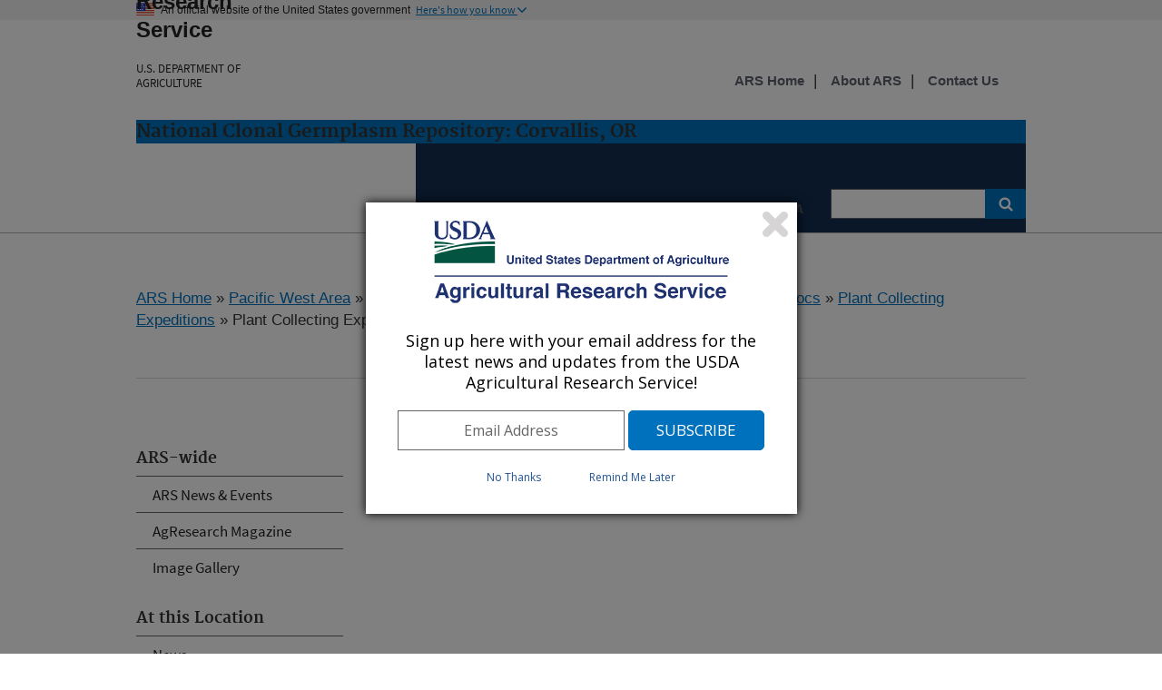

--- FILE ---
content_type: text/html; charset=utf-8
request_url: https://www.ars.usda.gov/pacific-west-area/corvallis-or/national-clonal-germplasm-repository/docs/plant-collecting-expeditions/expedition-reports/
body_size: 9285
content:


<!DOCTYPE HTML>
<html>
<head>
    <title>Plant Collecting Expeditions : USDA ARS</title>

    <meta http-equiv='Content-Type:text/html; charset=UTF-8' />
    <meta http-equiv="X-UA-Compatible" content="IE=edge" />			<!-- disable IE compatibility view -->
    <meta name="description" content="Reports of international and national plant collecting expeditions for the USDA-ARS-NCGR" />
    <meta name="keywords" content="NCGR, Reports, ARS, USDA, Plant Collecting, Expedition, " />
    <meta key="ID" value="243765" />

    <!-- include jQuery library -->
    


    <!-- photo carsouel -->
    <link rel="stylesheet" href="https://maxcdn.bootstrapcdn.com/bootstrap/3.3.7/css/bootstrap.min.css">
    <script src="https://ajax.googleapis.com/ajax/libs/jquery/3.2.1/jquery.min.js"></script>
    <script src="https://maxcdn.bootstrapcdn.com/bootstrap/3.3.7/js/bootstrap.min.js"></script>

    <meta name='bbsect' content='Main'>
    <meta name='modestem' content='00a00b00c00d'>
    <meta name='modestem1' content='00a'>
    <meta name='modestem2' content='00b'>
    <meta name='modestem3' content='00c'>
    <meta name='modestem4' content='00d'>
    <meta name='site_code' content='20-72-15-00'>

        <meta name="WT.ModeCode" content="20-72-15-00">


    
<!-- Custom Page Header Scripts -->

    



    <meta charset="utf-8" />
    <meta name="viewport" content="width=device-width, initial-scale=1.0" />
    <title>Research : USDA ARS</title>
    <!-- Update the link path to where your stylesheet file is located. For example: /path/to/your/USWDS/css/lib/uswds.min.css -->
    <!-- <link rel="stylesheet" href="/USWDS/css/uswds.css"> -->
    <link rel="stylesheet" href="/USWDS/css/styleguide.css">
    <link href="/css/ARSbranding.css?t=20260114" rel="stylesheet" type="text/css" />
    <script type="text/javascript" src="/Jquery/ARSbranding.js"></script>
    <link media="print" href="/css/print.css" rel="stylesheet" type="text/css" />
    <script type="text/javascript" src="//s7.addthis.com/js/300/addthis_widget.js#pubid=arsociowb"></script>
</head>

<body class="layout-demo" role="banner">

    

<a class="usa-skipnav" href="#main-content">Skip to main content</a>
<header class="usa-header usa-header-basic" role="banner">
    
	

	
	
	
	
	<!-- Gov banner BEGIN -->
    <div class="usa-banner">
        <div class="usa-accordion">
            <header class="usa-banner-header">
                <div class="usa-grid usa-banner-inner">
                    <img src="/USWDS/img/favicons/favicon-57.png" alt="U.S. flag">
                    <p>An official website of the United States government</p>
                    <button class="usa-accordion-button usa-banner-button"
                            aria-expanded="false" aria-controls="gov-banner">
                        <span class="usa-banner-button-text">Here's how you know</span>
                    </button>
                </div>
            </header>
            <div class="usa-banner-content usa-grid usa-accordion-content" id="gov-banner">
                <div class="usa-banner-guidance-gov usa-width-one-half">
                    <img class="usa-banner-icon usa-media_block-img" src="/USWDS/img/icon-dot-gov.svg" alt="Dot gov">
                    <div class="usa-media_block-body">
                        <p>
                            <strong>Official websites use .gov</strong>
                            <br>
                            A <strong>.gov</strong> website belongs to an official government organization in the United States.
                        </p>
                    </div>
                </div>
                <div class="usa-banner-guidance-ssl usa-width-one-half">
                    <img class="usa-banner-icon usa-media_block-img" src="/USWDS/img/icon-https.svg" alt="SSL">
                    <div class="usa-media_block-body">
                        <p>
                            <strong>Secure .gov websites use HTTPS</strong>
                            <br>
                            A <strong>lock</strong> (                            
                              <span class="icon-lock"><svg xmlns="http://www.w3.org/2000/svg" width="52" height="64" viewBox="0 0 52 64" class="usa-banner__lock-image" role="img" aria-labelledby="banner-lock-title banner-lock-description"><title id="banner-lock-title">Lock</title><desc id="banner-lock-description">A locked padlock</desc><path fill="#000000" fill-rule="evenodd" d="M26 0c10.493 0 19 8.507 19 19v9h3a4 4 0 0 1 4 4v28a4 4 0 0 1-4 4H4a4 4 0 0 1-4-4V32a4 4 0 0 1 4-4h3v-9C7 8.507 15.507 0 26 0zm0 8c-5.979 0-10.843 4.77-10.996 10.712L15 19v9h22v-9c0-6.075-4.925-11-11-11z"></path></svg></span>                                                      
                            
                            ) or <strong>https://</strong> means you’ve safely connected to the .gov website. Share sensitive information only on official, secure websites.

                           
                        </p>
                    </div>
                </div>
            </div>
        </div>
    </div>

    <!-- Gov banner END -->
    <!-- Logo  and Log-Text Begin -->
    <div class="usa-nav-container">
        <div class="usa-navbar">
            <button class="usa-menu-btn">Menu</button>
            <div class="usa-logo" id="logo">

                <span href="https://www.usda.gov" title="Home" rel="home" class="usda-logo">
                    <img src="/images/redesign/USDA-Logo.png" alt="USDA Logo" class="usda-logo-img">
                </span>

                <em class="usa-logo-text">
                    <a href="https://www.ars.usda.gov/" title="Agricultural Research Service Home" 
							aria-label="The Agricultural Research Service Home Page" 
							rel="home" id="anch_1">Agricultural Research Service
					</a>
						
                    <h6>
						<a href="https://www.usda.gov/" title="U.S. DEPARTMENT OF AGRICULTURE Home" 
							aria-label="The U.S. Department of Agriculture Home Page" 
							rel="home" id="anch_1">U.S. DEPARTMENT OF AGRICULTURE
						</a>						
					</h6>
                </em>
            </div>
        </div>

            <div class="usa-grid-full usa-color-primary">
                <h3 id="LocationHeader">
                    National Clonal Germplasm Repository: Corvallis, OR
                </h3>
            </div>

        <!-- Logo  and Log-Text End -->
        <nav role="navigation" class="usa-nav usa-color-primary-darkest">
            
            <button class="usa-nav-close">
                <img src="/USWDS/img/close.svg" alt="close">
            </button>



    <ul class="usa-nav-primary usa-accordion">
                <li>
                    <button class="usa-accordion-button usa-nav-link" aria-expanded="false" aria-controls="side-nav-1" id="btnMenu-1">
                        <span id="menuName">Research</span>
                    </button>

                    <ul id="side-nav-1" class="usa-nav-submenu usa-color-white" aria-hidden="true">

                                    <li><a href="/research/programs-projects/?modeCode=20-72-15-00">Research Projects</a></li>
                                    <li><a href="/research/publications/publications-at-this-location/?modeCode=20-72-15-00">Publications</a></li>
                                    <li><a href="/research/collaborations/?modeCode=20-72-15-00">Collaborations</a></li>
                                    <li><a href="/news-events/?modeCode=20-72-15-00">News</a></li>

                    </ul>
                </li>
                <li>
                    <button class="usa-accordion-button usa-nav-link" aria-expanded="false" aria-controls="side-nav-2" id="btnMenu-2">
                        <span id="menuName">People</span>
                    </button>

                    <ul id="side-nav-2" class="usa-nav-submenu usa-color-white" aria-hidden="true">

                                    <li><a href="/people-locations/people-list/?modeCode=20-72-15-00">Staff Listing</a></li>
                                    <li><a href="/careers/?modeCode=20-72-15-00">Careers</a></li>

                    </ul>
                </li>


        


                    <li>
                        <button class="usa-accordion-button usa-nav-link" aria-expanded="false" aria-controls="side-nav-3" id="btnMenu-3">
                            <span id="menuName">Plant Collections</span>
                        </button>
                        <ul id="side-nav-3" class="usa-nav-submenu usa-color-white" aria-hidden="true">
                                    <li><a href="https://www.ars.usda.gov/pacific-west-area/corvallis-or/national-clonal-germplasm-repository/">Home</a></li>
                                    <li><a href="https://www.ars.usda.gov/pacific-west-area/corvallis-or/national-clonal-germplasm-repository/docs/plant-collecting-expeditions/expedition-reports/">Plant Collecting Expeditions</a></li>
                                    <li><a href="https://www.ars.usda.gov/pacific-west-area/corvallis-or/national-clonal-germplasm-repository/docs/germplasm-cgc-reports/">Germplasm CGC Reports</a></li>
                                    <li><a href="https://npgsweb.ars-grin.gov/gringlobal/search">GRIN-Global</a></li>
                                    <li><a href="https://www.ars.usda.gov/pacific-west-area/corvallis-or/national-clonal-germplasm-repository/docs/outreach/">Outreach</a></li>
                                    <li><a href="/pacific-west-area/corvallis-or/national-clonal-germplasm-repository/docs/">Documents</a></li>
                        </ul>
                    </li>
                    <li><a href="https://www.usda.gov/" alt="USDA" classs="usa-color-white"><span>USDA</span></a> </li>
    </ul>

            <form class="usa-search usa-search-small" method="get" action="https://search.usa.gov/search?sort=rel">
                <div role="search">
                    <label class="usa-sr-only" for="search-field-small">Search small</label>
                    <input id="query" type="search" name="query" title="search"> <!--title="search" added-->
                    <input name="affiliate" id="affiliate" type="hidden" value="agriculturalresearchservicears">
                    <button type="submit">
                        <span class="usa-sr-only">Search</span>
                    </button>
                </div>
            </form>
            <!-- Secondary Naivagation Start -->
            <div class="usa-nav-secondary" style=top:-8.2rem>
                <ul class="usa-unstyled-list usa-nav-secondary-links">
                                <li><a title="ARS Home" href="/"><b>ARS Home</b></a></li>
                                <li><a title="About ARS" href="/about-ars/"><b>About ARS</b></a></li>
                                <li><a title="Contact Us" href="/contact-us/?modeCode=20-72-15-00"><b>Contact Us</b></a></li>

                </ul>
            </div>
            <!-- Secondary Naivagation End -->
        </nav>

    </div>
</header>



    <div class="usa-overlay"></div>

    <main class="usa-grid usa-section usa-content usa-layout-docs" id="main-content">

        
 


    <div>
        <a href="/">ARS Home</a>

» <a href="/pacific-west-area/">Pacific West Area</a>
» <a href="/pacific-west-area/corvallis-or/">Corvallis, Oregon</a>
» <a href="/pacific-west-area/corvallis-or/national-clonal-germplasm-repository/">National Clonal Germplasm Repository</a>
» <a href="/pacific-west-area/corvallis-or/national-clonal-germplasm-repository/docs/">Docs</a>
» <a href="/pacific-west-area/corvallis-or/national-clonal-germplasm-repository/docs/plant-collecting-expeditions/">Plant Collecting Expeditions</a>
» Plant Collecting Expeditions
		<!--Start : Social shared icons-->
		<div class="addthis_toolbox addthis_default_style addthis_32x32_style" id="Social-Share-Icons">
			<a class="addthis_button_twitter"></a>
			<a class="addthis_button_linkedin"></a>
			<a class="addthis_button_facebook"></a>
			<a class="addthis_button_email"></a>
			<a class="addthis_button_print"></a>
			<a class="addthis_button_compact"></a>
		</div>
		<!--End : Social shared icons-->
    </div>
    <div style="clear:both;">
        <hr />
    </div>
 


    

 


<aside class="usa-width-one-fourth usa-layout-docs-sidenav">

    <ul class="usa-sidenav-list">
        




<h4>ARS-wide</h4>
<li><a  href="/news-events/news-events/" >ARS News & Events</a></li>
<li><a  href="https://agresearchmag.ars.usda.gov/" >AgResearch Magazine</a></li>
<li><a  href="/oc/images/image-gallery/" >Image Gallery</a></li>
<h4>At this Location</h4>
<li><a  href="/news-events/?modeCode=20-72-15-00" >News</a></li>
                                            </ul>

</aside>



    <!--[if lt IE 9]>
         <div class="IErounded-sidebot"
                    style="display:block; height:20px; width:250px; position:relative; left:25px; top:-12px;">
              <img src="/images/redesign/rounded-sidebottom.png" alt="spacing">
         </div>
    <![endif]-->


   
<div class="usa-width-three-fourths usa-layout-docs-main_content" >

    






        <table border="0" width="100%">




            <tr>
                <td class="pageHeading">Plant Collecting Expeditions</td>
            </tr>
            <tr>
                <td>
                    <img src="/images/headline_bar.gif" alt="headline bar" width="100%" />
                </td>
            </tr>
        </table>

    <!-- display URLs of subpages start -->
    

    <!--  display URLs of subpages end -->
    <!-- document content start -->
    <ul>
<li><a href="/ARSUserFiles/20721500/expedition reports/Expedition report Colorado Hops 2019a.pdf" target="_blank" title="/ARSUserFiles/20721500/expedition reports/Expedition report Colorado Hops 2019a.pdf">2019; Dorsche, Townsend, &amp; Hummer; Wild Hops</a> (Colorado)</li>
<li><a href="/ARSUserFiles/20721500/expedition reports/Expedition Report Florida native blueberries 2019.pdf" target="_blank" title="/ARSUserFiles/20721500/expedition reports/Expedition Report Florida native blueberries 2019.pdf">2019; Lyrene &amp; Hummer; Native <em>Vaccinium</em></a> (Florida)</li>
<li><a href="/ARSUserFiles/20721500/expedition reports/Expedition report Virginia-West Virginia 31 August 2018final.kh.pdf" target="_blank" title="/ARSUserFiles/20721500/expedition reports/Expedition report Virginia-West Virginia 31 August 2018final.kh.pdf">2018; Ballington, Lyrene, Hummer, &amp; Bushakra; Berry Crop</a><a href="/ARSUserFiles/20721500/expedition reports/Expedition report Virginia-West Virginia 31 August 2018final.kh.pdf" target="_blank" title="/ARSUserFiles/20721500/expedition reports/Expedition report Virginia-West Virginia 31 August 2018final.kh.pdf">s</a> (Virginia &amp; W. Virginia)</li>
<li><a href="/ARSUserFiles/20721500/expedition reports/Expedition report Canada 2016 (Final information sent in 2017).pdf" target="_blank" title="/ARSUserFiles/20721500/expedition reports/Expedition report Canada 2016 (Final information sent in 2017).pdf">2016; Hummer, Dossett; Berry Crops</a> (Southern Quebec, Canada)</li>
<li><a href="/ARSUserFiles/20721500/expedition reports/Hummer.Vaccinium.CWR.Nova.Scotia.Canada.2012.pdf" target="_blank" title="/ARSUserFiles/20721500/expedition reports/Hummer.Vaccinium.CWR.Nova.Scotia.Canada.2012.pdf">2012; Hummer, Vaccinium and Related Ericaceae</a> (Nova Scotia, Canada)</li>
<li><a href="/ARSUserFiles/20721500/expedition reports/Plant Collection Trip report Fairbanks Alaska.pdf" target="_blank" title="/ARSUserFiles/20721500/expedition reports/Plant Collection Trip report Fairbanks Alaska.pdf">2011; Barney &amp; Holloway; Native Small Fruits</a> (Alaska)</li>
<li><a href="/ARSUserFiles/20721500/expedition reports/Hummer-Canada-2011 sm.pdf" target="_blank" title="/ARSUserFiles/20721500/expedition reports/Hummer-Canada-2011 sm.pdf">2011; Hummer, Jamieson, Richards, &amp; Newell; <em>Vaccinium</em></a> (Canada)</li>
<li><a href="/ARSUserFiles/20721500/expedition reports/Hummer  Japan 2009 sm.pdf" target="_blank" title="/ARSUserFiles/20721500/expedition reports/Hummer  Japan 2009 sm.pdf">2009; Hummer, Postman, Iketani, &amp; Imaneshi; Temperate Fruits</a> (Japan)</li>
<li><a href="/ARSUserFiles/20721500/expedition reports/southeast.berry.2007.pdf" target="_blank" title="/ARSUserFiles/20721500/expedition reports/southeast.berry.2007.pdf">2007; Hummer, Finn, &amp; Dossett; Berry Crops</a> (South East &amp; Mid-West USA)</li>
<li><a href="/ARSUserFiles/20721500/expedition reports/Postman Caucasus 2006 Trip Report.pdf" target="_blank" title="/ARSUserFiles/20721500/expedition reports/Postman Caucasus 2006 Trip Report.pdf">2006; Postman &amp; Stover; Temperate Fruits &amp; Nuts</a> (Georgia &amp; Armenia)</li>
<li><a href="/ARSUserFiles/20721500/expedition reports/Hummer-Japan-2004 sm.pdf" target="_blank" title="/ARSUserFiles/20721500/expedition reports/Hummer-Japan-2004 sm.pdf">2004; Hummer, Davis, Iketani, &amp; Imanishi; Temperate Fruit Crops</a> (Japan)</li>
<li><a href="/ARSUserFiles/20721500/expedition reports/Hummer-small fruit-Iturup-Sakhalin 2003 sm.pdf" target="_blank" title="/ARSUserFiles/20721500/expedition reports/Hummer-small fruit-Iturup-Sakhalin 2003 sm.pdf">2003; Hummer &amp; Sabitov, Small Fruit</a> (Iturup &amp; Sakhalin Island)</li>
<li><a href="/ARSUserFiles/20721500/expedition reports/Hummer.hopexpedition2002.pdf" target="_blank" title="/ARSUserFiles/20721500/expedition reports/Hummer.hopexpedition2002.pdf">2002; Hummer, Oliphant, Cook, Jackson, &amp; Dorsch; Wild Hops</a> (New Mexico &amp; Colorado)</li>
<li><a href="/ARSUserFiles/20721500/expedition reports/Hummer-Russia-2001 sm.pdf" target="_blank" title="/ARSUserFiles/20721500/expedition reports/Hummer-Russia-2001 sm.pdf">2001; Hummer, Vorsa, Sabitov, Cherbukin, &amp; Funtova; Fruit &amp; Nuts</a> (Russia)</li>
<li><a href="/ARSUserFiles/20721500/expedition reports/Hampton.1999.Humulus.2022.pdf" target="_blank" title="/ARSUserFiles/20721500/expedition reports/Hampton.1999.Humulus.2022.pdf">1999; Hampton; Humulus Collection;</a> (North Dakota, Saskatchewan, and Manitoba)</li>
<li><a href="/ARSUserFiles/20721500/expedition reports/Hummer-SC Alaska-1996 sm.pdf" target="_blank" title="/ARSUserFiles/20721500/expedition reports/Hummer-SC Alaska-1996 sm.pdf">1996; Hummer &amp; Wright; Small Fruit</a> (Alaska)</li>
<li><a href="/ARSUserFiles/20721500/expedition reports/Thompson-China-1996-sm.pdf" target="_blank" title="/ARSUserFiles/20721500/expedition reports/Thompson-China-1996-sm.pdf">1996; Thompson, Postman, &amp; Finn; <em>Rubus, Vaccinium, Ribes &amp; Fragaria</em></a> (China)</li>
<li><a href="/ARSUserFiles/20721500/expedition reports/Forsline-Kazakhstan-1995 sm.pdf" target="_blank" title="/ARSUserFiles/20721500/expedition reports/Forsline-Kazakhstan-1995 sm.pdf">1995; Forsline, Luby, &amp; Dickson; Wild Apples</a><a href="/ARSUserFiles/20721500/expedition reports/Forsline-Kazakhstan-1995 sm.pdf" target="_blank" title="/ARSUserFiles/20721500/expedition reports/Forsline-Kazakhstan-1995 sm.pdf"> </a> (Kazakhstan)</li>
<li><a href="/ARSUserFiles/20721500/expedition reports/Thompson-walnut-Kyrgyzstan-1994.pdf" target="_blank" title="/ARSUserFiles/20721500/expedition reports/Thompson-walnut-Kyrgyzstan-1994.pdf">1994; McGranahan, Leslie, &amp; Thompson; Walnuts</a> (Kyrgyzstan)</li>
<li><a href="/ARSUserFiles/20721500/expedition reports/Forsline-Kaz-Kyrg-1993-complete sm.pdf" target="_blank" title="/ARSUserFiles/20721500/expedition reports/Forsline-Kaz-Kyrg-1993-complete sm.pdf">1993; Forsline, Mink, Dickson, &amp; Noiton; Fruit Crops</a> (Kazakhstan &amp; Kyrgyzstan)</li>
<li><a href="/ARSUserFiles/20721500/expedition reports/Thompson-Rubus-1992 sm.pdf" target="_blank" title="/ARSUserFiles/20721500/expedition reports/Thompson-Rubus-1992 sm.pdf">1992; Thompson; Rubus Germplasm</a> (China)</li>
<li><a href="/ARSUserFiles/20721500/expedition reports/Ballington-Ecuador-1990 sm.pdf" target="_blank" title="/ARSUserFiles/20721500/expedition reports/Ballington-Ecuador-1990 sm.pdf">1990; Ballington, Luteyn, &amp; Thompson; Small Fruits</a> (Ecuador)</li>
<li><a href="/ARSUserFiles/20721500/expedition reports/Hummer-New England-1990 sm.pdf" target="_blank" title="/ARSUserFiles/20721500/expedition reports/Hummer-New England-1990 sm.pdf">1990; Hummer; Cranberry</a> (New England)</li>
<li><a href="/ARSUserFiles/20721500/expedition reports/Thompson-Pakistan sm.pdf" target="_blank" title="/ARSUserFiles/20721500/expedition reports/Thompson-Pakistan sm.pdf">1988; Thompson &amp; Brenner; Temperate Fruits &amp; Nuts</a> (Pakistan)</li>
<li><a href="/ARSUserFiles/20721500/expedition reports/Ballington.1986..pdf" target="_blank" title="/ARSUserFiles/20721500/expedition reports/Ballington.1986..pdf">1986; Ballington, Payne; Collection Summary </a>(Western North Carolina)</li>
<li><a href="/ARSUserFiles/20721500/expedition reports/Ballington-Pacific NW sm.pdf" target="_blank" title="/ARSUserFiles/20721500/expedition reports/Ballington-Pacific NW sm.pdf">1985; Ballington, Luby, &amp; Jahn; Small Fruit</a> (Pacific Northwest, USA)</li>
<li><a href="/ARSUserFiles/20721500/expedition reports/Westwood-Hawaii-1983 sm.pdf" target="_blank" title="/ARSUserFiles/20721500/expedition reports/Westwood-Hawaii-1983 sm.pdf">1983; Westwood; <em>Rubus, Vaccinium, &amp; Fragaria</em></a> (Hawaii)</li>
<li><a href="/ARSUserFiles/20721500/expedition reports/Westwood-China-1982 sm.pdf" target="_blank" title="/ARSUserFiles/20721500/expedition reports/Westwood-China-1982 sm.pdf">1982; Westwood; Pomology &amp; Germplasm</a> (China)</li>
<li><a href="/ARSUserFiles/20721500/expedition reports/Ballington-Vaccinium sm.pdf" target="_blank" title="/ARSUserFiles/20721500/expedition reports/Ballington-Vaccinium sm.pdf">1980-1982; Ballington, Kirkman, &amp; Gensel; <em>Vaccinium</em></a> (USA)</li>
<li><a href="/ARSUserFiles/20721500/expedition reports/Westwood-East Asia-1981 sm.pdf" target="_blank" title="/ARSUserFiles/20721500/expedition reports/Westwood-East Asia-1981 sm.pdf">1981; Westwood; <em>Rubus, Corylus, Pyrus, &amp; Ribes</em></a> (East Asia)</li>
<li><a href="/ARSUserFiles/20721500/expedition reports/Ballington-N and S Carolina sm.pdf" target="_blank" title="/ARSUserFiles/20721500/expedition reports/Ballington-N and S Carolina sm.pdf">1978-1979; Ballington, Kirkman, &amp; Barkley; <em>Vaccinium</em></a> (North &amp; South Carolina)</li>
<li><a href="/ARSUserFiles/20721500/expedition reports/russia77.pdf" target="_blank" title="/ARSUserFiles/20721500/expedition reports/russia77.pdf">1977; Dewey &amp; Plummer; Grasses, Legumes, Forbs, &amp; Shrubs</a> (Russia)</li>
<li><a href="/ARSUserFiles/20721500/expedition reports/Darrow.1956.1957.summary.list..pdf" target="_blank" title="/ARSUserFiles/20721500/expedition reports/Darrow.1956.1957.summary.list..pdf">1956-1957; Darrow; Fragaria Collection Summary</a><a href="/ARSUserFiles/20721500/expedition reports/Darrow.1956.1957.2021.pdf" target="_blank" title="/ARSUserFiles/20721500/expedition reports/Darrow.1956.1957.2021.pdf"></a> (Chile, Ecuador, and Colombia)</li>
<li><a href="/ARSUserFiles/20721500/expedition reports/Darrow.1956.1957.2021.pdf" target="_blank" title="/ARSUserFiles/20721500/expedition reports/Darrow.1956.1957.2021.pdf">1956-1957; Darrow; Fragaria Collection Summary 2 </a>(Chile, Ecuador, and Colombia)</li>
<li><a href="/ARSUserFiles/20721500/expedition reports/Reimer-China-Japan-Korea-1919.pdf" target="_blank" title="/ARSUserFiles/20721500/expedition reports/Reimer-China-Japan-Korea-1919.pdf">1919; Reimer; Oriental Pears</a> (Asia)</li>
</ul>
<p> </p>
    <!-- document content end -->
    <!-- display Paging of subpages start -->
    

    <!--  display Paging of subpages end -->
</div>


        <!-- Digital Analytics (DAP) -->
        <!-- We participate in the US government's analytics program. See the data at analytics.usa.gov. -->
        <script async id="_fed_an_ua_tag" src="https://dap.digitalgov.gov/Universal-Federated-Analytics-Min.js?agency=USDA&subagency=ARS"></script>


       

        <script type="text/javascript">
            var _gaq = _gaq || [];
            _gaq.push(['_setAccount', 'UA-27627304-6']);
            _gaq.push(['_setDomainName', 'usda.gov']);
            _gaq.push(['_setAllowLinker', true]);
            _gaq.push(['_trackPageview']);

            _gaq.push(['b._setAccount', 'UA-27627304-1']);
            _gaq.push(['b._setDomainName', 'usda.gov']);
            _gaq.push(['b._setAllowLinker', true]);
            _gaq.push(['b._trackPageview']);

            (function () {
                var ga = document.createElement('script'); ga.type = 'text/javascript'; ga.async = true;
                ga.src = ('https:' == document.location.protocol ? 'https://ssl' : 'http://www') + '.google-analytics.com/ga.js';
                var s = document.getElementsByTagName('script')[0]; s.parentNode.insertBefore(ga, s);
            })();
        </script>
				
				
	<!-- start-GA4-Google tag (gtag.js) -->
	<script async src="https://www.googletagmanager.com/gtag/js?id=G-ND298XG1VM"></script>
	<script>
  	window.dataLayer = window.dataLayer || [];
  	function gtag(){dataLayer.push(arguments);}
  	gtag('js', new Date());

  	gtag('config', 'G-ND298XG1VM');
	</script>
	<!-- end Google tag (gtag.js) -->			
				
				
    </main>

    

<footer class="usa-footer usa-footer-big" role="contentinfo">
    <!-- last modified date in documentation page -->
        <div class="usa-grid usa-footer-return-to-top">
            <a href="#">Return to top</a>
            <div class="page-last-modified">
                Last Modified:
2/2/2022            </div>
        </div>

    <!--  Headquarter pages only -->

    <!-- middle footer -->
    <div class="usa-grid-full usa-color-gray-dark">
        <!-- Connect with ARS and Floating social Icons-->
        <nav class="usa-footer-nav usa-width-one-half">
             <nav class="usa-width-one-third" id="Connect-ARS">
                <h3 class="usa-sign_up-header">Connect with ARS</h3>
                

<!-- Connect with ARS Social icons in footer -->
    <div class="usa-footer-nav" id="socialLink">
                        <a href="http://twitter.com/usda_ars">
                            <img src="/ARSUserFiles/00000000/images/social_media///twitter.png" title="Twitter" alt="Twitter" />
                        </a>
                        <a href="https://www.linkedin.com/company/usda-ars">
                            <img src="/ARSUserFiles/00000000/images/social_media///linkedin.png" title="LinkedIn" alt="LinkedIn" />
                        </a>
                        <a href="https://www.youtube.com/channel/UCbY4NfKJTwEO1rxTdNGjYbA">
                            <img src="/ARSUserFiles/00000000/images/social_media///youtube.png" title="Youtube" alt="Youtube" />
                        </a>
                        <a href="https://www.facebook.com/AgriculturalResearchService">
                            <img src="/ARSUserFiles/00000000/images/social_media///square-facebook-icon.jpg" title="Facebook Icon" alt="Facebook Icon" />
                        </a>
    </div>

<!-- Floating Social shared icons-->

            </nav>
             <nav class="usa-width-one-fourth" id="TellUs">
                 <a href="https://tellus.ars.usda.gov/" title="Tellus"
                    aria-label="The Tellus Home Page"   rel="home">                  
                     <img src="/ARSUserFiles/00000000/images/social_media/tellus-logo.png" title="Tellus" alt="Tellus">
                 </a>
                
             </nav>
        </nav>

         <!-- Sign up for ARS News updates-->
        <nav class="usa-footer-nav usa-width-one-half">
            <form id="GD-snippet-form" action="https://public.govdelivery.com/accounts/USDAARS/subscriber/qualify?qsp=CODE_RED"
                  accept-charset="UTF-8" method="post" target="_blank">

                <input name="utf8" type="hidden" value="&#x2713;" />
                <input type="hidden" name="authenticity_token" value="tV2OquJR5xnmtrmmZS3UWsIp7QddNiZcKotw2AMMUx2u9nfu4b3aL1Fb4L6RnJCoF5VYhXZ85qUPjpOyJiUlhg==" />

                <fieldset>
                    <h3 class="usa-sign_up-header">Sign up</h3>
                    <div class="EmailSignup-Footer">
                        <!-- <input type="text" name="email" id="email" placeholder="Sign up for ARS News updates" style="display:inline-block;" value> <input type="submit" name="commit" class="form_button" id="go" value="Go" style="display:inline-block;" />-->
                        <input type="text" name="email" id="email" style="display:inline-block;" title="email" value> <input type="submit" name="commit" class="form_button" id="go" value="Go" style="display:inline-block;" />
                    </div>

                </fieldset>
            </form>

                    <!-- GovDelivery Subscription Overlay -->
                    <script src='https://content.govdelivery.com/overlay/js/6017.js'></script>
                    <!-- End GovDelivery Overlay -->
                    <!--CFI survey pop-up display section-->
                    <script src="/ARSUserFiles/Utility/WebMoniter/WebMoniter.js" type="text/javascript"></script>
                    <!--End CFI survey pop-up -->
            </nav>
           <!-- End Sign up for ARS News updates-->
</div>

    <!-- bottom footer-->
    <div class="usa-grid-full usa-color-gray-dark">
        <nav class="usa-footer-nav" id="footer-bottom">
            <ul class="usa-unstyled-list">
                            <li class="usa-width-one-fourth usa-footer-primary-content">
                                <a href="/">ARS Home</a>
                            </li>
                            <li class="usa-width-one-fourth usa-footer-primary-content">
                                <a href="http://www.usda.gov/">USDA.gov</a>
                            </li>
                            <li class="usa-width-one-fourth usa-footer-primary-content">
                                <a href="https://www.usda.gov/plain-writing">Plain Writing</a>
                            </li>
                            <li class="usa-width-one-fourth usa-footer-primary-content">
                                <a href="https://www.usda.gov/policies-and-links">Policies &amp; Links</a>
                            </li>
                            <li class="usa-width-one-fourth usa-footer-primary-content">
                                <a href="https://www.usda.gov/oascr/civil-rights-statements">Civil Rights Statements</a>
                            </li>
                            <li class="usa-width-one-fourth usa-footer-primary-content">
                                <a href="/research/freedom-of-information-act-and-privacy-act-reference-guide/">FOIA</a>

                            </li>
                            <li class="usa-width-one-fourth usa-footer-primary-content">
                                <a href="https://www.usda.gov/accessibility-statement">Accessibility Statement</a>

                            </li>
                            <li class="usa-width-one-fourth usa-footer-primary-content">
                                <a href="https://www.usda.gov/privacy-policy">Privacy Policy</a>

                            </li>
                            <li class="usa-width-one-fourth usa-footer-primary-content">
                                <a href="https://www.usda.gov/non-discrimination-statement">Non-Discrimination Statement</a>

                            </li>
                            <li class="usa-width-one-fourth usa-footer-primary-content">
                                <a href="/docs/quality-of-information/">Quality of Information</a>

                            </li>
                            <li class="usa-width-one-fourth usa-footer-primary-content">
                                <a href="https://www.usa.gov">USA.gov</a>

                            </li>
                            <li class="usa-width-one-fourth usa-footer-primary-content">
                                <a href="https://www.whitehouse.gov">WhiteHouse.gov</a>

                            </li>
                            <li class="usa-width-one-fourth usa-footer-primary-content">
                                <a href="https://ask.usda.gov">Ask USDA</a>

                            </li>

            </ul>
        </nav>
    </div>
</footer>

    <!--[if lt IE 9]>
        <img class="IErounded" src="/images/redesign/rounded-bottomBLK.png" alt="spacer">
    <![endif]-->
    <!-- pageComplete -->
    
<!-- Custom Page Footers Scripts -->

    

    <script src="/USWDS/js/uswds.min.js"></script>

</body>
</html>
